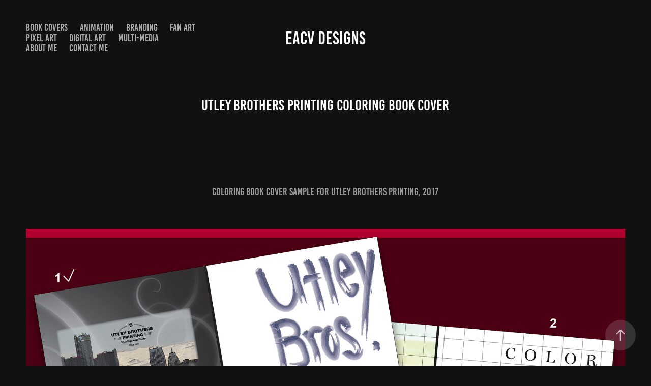

--- FILE ---
content_type: text/html; charset=utf-8
request_url: https://eacvdesigns.com/utley-brothers-printing-coloring-book-cover
body_size: 7683
content:
<!DOCTYPE HTML>
<html lang="en-US">
<head>
  <meta charset="UTF-8" />
  <meta name="viewport" content="width=device-width, initial-scale=1" />
      <meta name="keywords"  content="graphic design,portfolio,adobe,illustrator,photoshop,photography,branding,logo" />
      <meta name="description"  content="Designing and creating usable and interesting branding, portraits and sites." />
      <meta name="twitter:card"  content="summary_large_image" />
      <meta name="twitter:site"  content="@AdobePortfolio" />
      <meta  property="og:title" content="EACV Designs - Utley Brothers Printing Coloring Book Cover" />
      <meta  property="og:description" content="Designing and creating usable and interesting branding, portraits and sites." />
      <meta  property="og:image" content="https://cdn.myportfolio.com/35e50b5bb079b1e998f2a731fc30ba85/605141c5-c493-4976-93ec-a3139bbcffb0_rwc_0x0x2048x2048x2048.png?h=43aaccce625113c4beedb3e5caf1f32e" />
        <link rel="icon" href="https://cdn.myportfolio.com/35e50b5bb079b1e998f2a731fc30ba85/5a12c425-7130-422d-9557-6c4941563809_carw_1x1x32.png?h=bc44f6705ea37e0327d0ffe76730115f" />
        <link rel="apple-touch-icon" href="https://cdn.myportfolio.com/35e50b5bb079b1e998f2a731fc30ba85/eac23247-f25c-4434-b7e1-e4df07f0fe86_carw_1x1x180.png?h=c067b161900e60fa35dbf6dcc7b9d6d0" />
      <link rel="stylesheet" href="/dist/css/main.css" type="text/css" />
      <link rel="stylesheet" href="https://cdn.myportfolio.com/35e50b5bb079b1e998f2a731fc30ba85/717829a48b5fad64747b7bf2f577ae731760104035.css?h=926a90630ba17b9d71e423f6303ec0b6" type="text/css" />
    <link rel="canonical" href="https://eacvdesigns.com/utley-brothers-printing-coloring-book-cover" />
      <title>EACV Designs - Utley Brothers Printing Coloring Book Cover</title>
    <script type="text/javascript" src="//use.typekit.net/ik/[base64].js?cb=35f77bfb8b50944859ea3d3804e7194e7a3173fb" async onload="
    try {
      window.Typekit.load();
    } catch (e) {
      console.warn('Typekit not loaded.');
    }
    "></script>
</head>
  <body class="transition-enabled">  <div class='page-background-video page-background-video-with-panel'>
  </div>
  <div class="js-responsive-nav">
    <div class="responsive-nav has-social">
      <div class="close-responsive-click-area js-close-responsive-nav">
        <div class="close-responsive-button"></div>
      </div>
          <nav class="nav-container" data-hover-hint="nav" data-hover-hint-placement="bottom-start">
                <div class="gallery-title"><a href="/book-covers" >Book Covers</a></div>
                <div class="gallery-title"><a href="/animation" >Animation</a></div>
                <div class="gallery-title"><a href="/branding" >Branding</a></div>
                <div class="gallery-title"><a href="/fan-art" >Fan Art</a></div>
                <div class="gallery-title"><a href="/pixel-art" >Pixel Art</a></div>
                <div class="gallery-title"><a href="/character-art" >Digital Art</a></div>
                <div class="gallery-title"><a href="/multi-media" >Multi-Media</a></div>
      <div class="page-title">
        <a href="/about-me" >About Me</a>
      </div>
      <div class="page-title">
        <a href="/contact-me" >Contact Me</a>
      </div>
          </nav>
        <div class="social pf-nav-social" data-context="theme.nav" data-hover-hint="navSocialIcons" data-hover-hint-placement="bottom-start">
          <ul>
          </ul>
        </div>
    </div>
  </div>
    <header class="site-header js-site-header " data-context="theme.nav" data-hover-hint="nav" data-hover-hint-placement="top-start">
        <nav class="nav-container" data-hover-hint="nav" data-hover-hint-placement="bottom-start">
                <div class="gallery-title"><a href="/book-covers" >Book Covers</a></div>
                <div class="gallery-title"><a href="/animation" >Animation</a></div>
                <div class="gallery-title"><a href="/branding" >Branding</a></div>
                <div class="gallery-title"><a href="/fan-art" >Fan Art</a></div>
                <div class="gallery-title"><a href="/pixel-art" >Pixel Art</a></div>
                <div class="gallery-title"><a href="/character-art" >Digital Art</a></div>
                <div class="gallery-title"><a href="/multi-media" >Multi-Media</a></div>
      <div class="page-title">
        <a href="/about-me" >About Me</a>
      </div>
      <div class="page-title">
        <a href="/contact-me" >Contact Me</a>
      </div>
        </nav>
        <div class="logo-wrap" data-context="theme.logo.header" data-hover-hint="logo" data-hover-hint-placement="bottom-start">
          <div class="logo e2e-site-logo-text logo-text  ">
              <a href="" class="preserve-whitespace">EACV DESIGNS</a>

          </div>
        </div>
        <div class="social pf-nav-social" data-context="theme.nav" data-hover-hint="navSocialIcons" data-hover-hint-placement="bottom-start">
          <ul>
          </ul>
        </div>
        <div class="hamburger-click-area js-hamburger">
          <div class="hamburger">
            <i></i>
            <i></i>
            <i></i>
          </div>
        </div>
    </header>
    <div class="header-placeholder"></div>
  <div class="site-wrap cfix js-site-wrap">
    <div class="site-container">
      <div class="site-content e2e-site-content">
        <main>
  <div class="page-container" data-context="page.page.container" data-hover-hint="pageContainer">
    <section class="page standard-modules">
        <header class="page-header content" data-context="pages" data-identity="id:p5b68c00d3941473cde971320d38fcb8e8873d2440e6a0da612d52" data-hover-hint="pageHeader" data-hover-hint-id="p5b68c00d3941473cde971320d38fcb8e8873d2440e6a0da612d52">
            <h1 class="title preserve-whitespace e2e-site-logo-text">Utley Brothers Printing Coloring Book Cover</h1>
            <p class="description"></p>
        </header>
      <div class="page-content js-page-content" data-context="pages" data-identity="id:p5b68c00d3941473cde971320d38fcb8e8873d2440e6a0da612d52">
        <div id="project-canvas" class="js-project-modules modules content">
          <div id="project-modules">
              
              
              
              
              
              <div class="project-module module text project-module-text align-center js-project-module e2e-site-project-module-text">
  <div class="rich-text js-text-editable module-text"><div data-style-network="text-align:center;">Coloring book cover sample for Utley Brothers Printing, 2017</div></div>
</div>

              
              
              
              
              
              <div class="project-module module image project-module-image js-js-project-module" >

  

  
     <div class="js-lightbox" data-src="https://cdn.myportfolio.com/35e50b5bb079b1e998f2a731fc30ba85/7c982d01-cff4-4e5b-b397-4a52255ee040.jpg?h=f2eeadcc143694115c7344c212887287">
           <img
             class="js-lazy e2e-site-project-module-image"
             src="[data-uri]"
             data-src="https://cdn.myportfolio.com/35e50b5bb079b1e998f2a731fc30ba85/7c982d01-cff4-4e5b-b397-4a52255ee040_rw_1920.jpg?h=f4ecbb3357470d7cb70774d1ffeee75c"
             data-srcset="https://cdn.myportfolio.com/35e50b5bb079b1e998f2a731fc30ba85/7c982d01-cff4-4e5b-b397-4a52255ee040_rw_600.jpg?h=762a06d5101b1955b158e8844f099924 600w,https://cdn.myportfolio.com/35e50b5bb079b1e998f2a731fc30ba85/7c982d01-cff4-4e5b-b397-4a52255ee040_rw_1200.jpg?h=e86c5286dc4bfb4c5b6cfc9a6b6fdb96 1200w,https://cdn.myportfolio.com/35e50b5bb079b1e998f2a731fc30ba85/7c982d01-cff4-4e5b-b397-4a52255ee040_rw_1920.jpg?h=f4ecbb3357470d7cb70774d1ffeee75c 1920w,"
             data-sizes="(max-width: 1920px) 100vw, 1920px"
             width="1920"
             height="0"
             style="padding-bottom: 50%; background: rgba(0, 0, 0, 0.03)"
             
           >
     </div>
  

</div>

              
              
              
              
              
              
              
              
          </div>
        </div>
      </div>
    </section>
          <section class="other-projects" data-context="page.page.other_pages" data-hover-hint="otherPages">
            <div class="title-wrapper">
              <div class="title-container">
                  <h3 class="other-projects-title preserve-whitespace">You may also like</h3>
              </div>
            </div>
            <div class="project-covers">
                  <a class="project-cover js-project-cover-touch hold-space" href="/the-millenial-financial-llc" data-context="pages" data-identity="id:p5b5a049f4f433d713fad03113e71290d23afe3ba5c5dc90bfb425">
                    <div class="cover-content-container">
                      <div class="cover-image-wrap">
                        <div class="cover-image">
                            <div class="cover cover-normal">

            <img
              class="cover__img js-lazy"
              src="https://cdn.myportfolio.com/35e50b5bb079b1e998f2a731fc30ba85/0b0378e9-fb53-433e-b6c3-6e2faedeb819_carw_16x9x32.jpg?h=4e2cb5ce73fea60757cdd3824d1e51f6"
              data-src="https://cdn.myportfolio.com/35e50b5bb079b1e998f2a731fc30ba85/0b0378e9-fb53-433e-b6c3-6e2faedeb819_car_16x9.jpg?h=091646936a15e9b282ecba2a6f8190d9"
              data-srcset="https://cdn.myportfolio.com/35e50b5bb079b1e998f2a731fc30ba85/0b0378e9-fb53-433e-b6c3-6e2faedeb819_carw_16x9x640.jpg?h=4dc3ac5a06e8b43a9c52bb728bf7096c 640w, https://cdn.myportfolio.com/35e50b5bb079b1e998f2a731fc30ba85/0b0378e9-fb53-433e-b6c3-6e2faedeb819_carw_16x9x1280.jpg?h=f28904be02e94737ffccf86edc2a6df6 1280w, https://cdn.myportfolio.com/35e50b5bb079b1e998f2a731fc30ba85/0b0378e9-fb53-433e-b6c3-6e2faedeb819_carw_16x9x1366.jpg?h=cb98be75d1d155c29732b4fc45facffb 1366w, https://cdn.myportfolio.com/35e50b5bb079b1e998f2a731fc30ba85/0b0378e9-fb53-433e-b6c3-6e2faedeb819_carw_16x9x1920.jpg?h=adc5f99d657464be2c24be5575a48af5 1920w, https://cdn.myportfolio.com/35e50b5bb079b1e998f2a731fc30ba85/0b0378e9-fb53-433e-b6c3-6e2faedeb819_carw_16x9x2560.jpg?h=265f073e261b33b427e8791b70752ff6 2560w, https://cdn.myportfolio.com/35e50b5bb079b1e998f2a731fc30ba85/0b0378e9-fb53-433e-b6c3-6e2faedeb819_carw_16x9x5120.jpg?h=53b28da94c784896cd74f307ff48221f 5120w"
              data-sizes="(max-width: 540px) 100vw, (max-width: 768px) 50vw, calc(1400px / 2)"
            >
                                      </div>
                        </div>
                      </div>
                      <div class="details-wrap">
                        <div class="details">
                          <div class="details-inner">
                              <div class="title preserve-whitespace">The Millenial Financial LLC</div>
                              <div class="date">2018</div>
                          </div>
                        </div>
                      </div>
                    </div>
                  </a>
                  <a class="project-cover js-project-cover-touch hold-space" href="/michigan-association-of-continuing-education-and-traini" data-context="pages" data-identity="id:p57ab5b2fa5faedc4cb55fec7ce81e151585e2403b1cbe844a5564">
                    <div class="cover-content-container">
                      <div class="cover-image-wrap">
                        <div class="cover-image">
                            <div class="cover cover-normal">

            <img
              class="cover__img js-lazy"
              src="https://cdn.myportfolio.com/35e50b5bb079b1e998f2a731fc30ba85/bf2dc69089e6f71ad6562db090f302f0c2930fbadf5c970e10992ba3e74289b4a291e1e162b35aa4_carw_16x9x32.png?h=edb5fd8abec10d06cb524ebe5b696b41&amp;url=aHR0cHM6Ly9taXItczMtY2RuLWNmLmJlaGFuY2UubmV0L3Byb2plY3RzL29yaWdpbmFsLzhmNmU5YzQxNTczOTE1LjU3YWI1OTEzYzExNzAucG5n"
              data-src="https://cdn.myportfolio.com/35e50b5bb079b1e998f2a731fc30ba85/bf2dc69089e6f71ad6562db090f302f0c2930fbadf5c970e10992ba3e74289b4a291e1e162b35aa4_car_16x9.png?h=b482c7f6705aa798c1bd9cfffed10241&amp;url=aHR0cHM6Ly9taXItczMtY2RuLWNmLmJlaGFuY2UubmV0L3Byb2plY3RzL29yaWdpbmFsLzhmNmU5YzQxNTczOTE1LjU3YWI1OTEzYzExNzAucG5n"
              data-srcset="https://cdn.myportfolio.com/35e50b5bb079b1e998f2a731fc30ba85/bf2dc69089e6f71ad6562db090f302f0c2930fbadf5c970e10992ba3e74289b4a291e1e162b35aa4_carw_16x9x640.png?h=d00cb137593bc47154b42d064525d0c0&amp;url=aHR0cHM6Ly9taXItczMtY2RuLWNmLmJlaGFuY2UubmV0L3Byb2plY3RzL29yaWdpbmFsLzhmNmU5YzQxNTczOTE1LjU3YWI1OTEzYzExNzAucG5n 640w, https://cdn.myportfolio.com/35e50b5bb079b1e998f2a731fc30ba85/bf2dc69089e6f71ad6562db090f302f0c2930fbadf5c970e10992ba3e74289b4a291e1e162b35aa4_carw_16x9x1280.png?h=7072e0729262a27be74d10a420b5d1be&amp;url=aHR0cHM6Ly9taXItczMtY2RuLWNmLmJlaGFuY2UubmV0L3Byb2plY3RzL29yaWdpbmFsLzhmNmU5YzQxNTczOTE1LjU3YWI1OTEzYzExNzAucG5n 1280w, https://cdn.myportfolio.com/35e50b5bb079b1e998f2a731fc30ba85/bf2dc69089e6f71ad6562db090f302f0c2930fbadf5c970e10992ba3e74289b4a291e1e162b35aa4_carw_16x9x1366.png?h=1d9180ceb0a3defcdd6a2c7f0706aa09&amp;url=aHR0cHM6Ly9taXItczMtY2RuLWNmLmJlaGFuY2UubmV0L3Byb2plY3RzL29yaWdpbmFsLzhmNmU5YzQxNTczOTE1LjU3YWI1OTEzYzExNzAucG5n 1366w, https://cdn.myportfolio.com/35e50b5bb079b1e998f2a731fc30ba85/bf2dc69089e6f71ad6562db090f302f0c2930fbadf5c970e10992ba3e74289b4a291e1e162b35aa4_carw_16x9x1920.png?h=d966906b600b663ae9cebfd59fb341a7&amp;url=aHR0cHM6Ly9taXItczMtY2RuLWNmLmJlaGFuY2UubmV0L3Byb2plY3RzL29yaWdpbmFsLzhmNmU5YzQxNTczOTE1LjU3YWI1OTEzYzExNzAucG5n 1920w, https://cdn.myportfolio.com/35e50b5bb079b1e998f2a731fc30ba85/bf2dc69089e6f71ad6562db090f302f0c2930fbadf5c970e10992ba3e74289b4a291e1e162b35aa4_carw_16x9x2560.png?h=2ad21e9cbffb8be99a1ca5359b486cb2&amp;url=aHR0cHM6Ly9taXItczMtY2RuLWNmLmJlaGFuY2UubmV0L3Byb2plY3RzL29yaWdpbmFsLzhmNmU5YzQxNTczOTE1LjU3YWI1OTEzYzExNzAucG5n 2560w, https://cdn.myportfolio.com/35e50b5bb079b1e998f2a731fc30ba85/bf2dc69089e6f71ad6562db090f302f0c2930fbadf5c970e10992ba3e74289b4a291e1e162b35aa4_carw_16x9x5120.png?h=6db6ff29f13664ccf243e1f50b48e8ad&amp;url=aHR0cHM6Ly9taXItczMtY2RuLWNmLmJlaGFuY2UubmV0L3Byb2plY3RzL29yaWdpbmFsLzhmNmU5YzQxNTczOTE1LjU3YWI1OTEzYzExNzAucG5n 5120w"
              data-sizes="(max-width: 540px) 100vw, (max-width: 768px) 50vw, calc(1400px / 2)"
            >
                                      </div>
                        </div>
                      </div>
                      <div class="details-wrap">
                        <div class="details">
                          <div class="details-inner">
                              <div class="title preserve-whitespace">Michigan Association of Continuing Education &amp; Training</div>
                              <div class="date">2016</div>
                          </div>
                        </div>
                      </div>
                    </div>
                  </a>
                  <a class="project-cover js-project-cover-touch hold-space" href="/gala-gardens-album-art" data-context="pages" data-identity="id:p63fd05958a2353253964a35e6006525accbbd93d67da8ed16e305">
                    <div class="cover-content-container">
                      <div class="cover-image-wrap">
                        <div class="cover-image">
                            <div class="cover cover-normal">

            <img
              class="cover__img js-lazy"
              src="https://cdn.myportfolio.com/35e50b5bb079b1e998f2a731fc30ba85/d67136a7-9134-4cc2-9fd5-6a76c22f2345_carw_16x9x32.jpeg?h=6b2b23f1bb2486954d60fd1522292924"
              data-src="https://cdn.myportfolio.com/35e50b5bb079b1e998f2a731fc30ba85/d67136a7-9134-4cc2-9fd5-6a76c22f2345_car_16x9.jpeg?h=678bdc73fe2a470324fff1723c7a5875"
              data-srcset="https://cdn.myportfolio.com/35e50b5bb079b1e998f2a731fc30ba85/d67136a7-9134-4cc2-9fd5-6a76c22f2345_carw_16x9x640.jpeg?h=19c162012e05c96c33a2cb34a8020315 640w, https://cdn.myportfolio.com/35e50b5bb079b1e998f2a731fc30ba85/d67136a7-9134-4cc2-9fd5-6a76c22f2345_carw_16x9x1280.jpeg?h=c05e71ab20b0dc72983cd07300c3f30a 1280w, https://cdn.myportfolio.com/35e50b5bb079b1e998f2a731fc30ba85/d67136a7-9134-4cc2-9fd5-6a76c22f2345_carw_16x9x1366.jpeg?h=22ae19e21ecb081e795e0b4ea84e0035 1366w, https://cdn.myportfolio.com/35e50b5bb079b1e998f2a731fc30ba85/d67136a7-9134-4cc2-9fd5-6a76c22f2345_carw_16x9x1920.jpeg?h=3df6138816e84d9b9ed38e88b8761ac5 1920w, https://cdn.myportfolio.com/35e50b5bb079b1e998f2a731fc30ba85/d67136a7-9134-4cc2-9fd5-6a76c22f2345_carw_16x9x2560.jpeg?h=db18cfe7658ac2a95beed2bce3385745 2560w, https://cdn.myportfolio.com/35e50b5bb079b1e998f2a731fc30ba85/d67136a7-9134-4cc2-9fd5-6a76c22f2345_carw_16x9x5120.jpeg?h=267ad1b1e7e74782489e5c4013d28e20 5120w"
              data-sizes="(max-width: 540px) 100vw, (max-width: 768px) 50vw, calc(1400px / 2)"
            >
                                      </div>
                        </div>
                      </div>
                      <div class="details-wrap">
                        <div class="details">
                          <div class="details-inner">
                              <div class="title preserve-whitespace">Gala Gardens - Album Art</div>
                              <div class="date">2023</div>
                          </div>
                        </div>
                      </div>
                    </div>
                  </a>
                  <a class="project-cover js-project-cover-touch hold-space" href="/laughing-hyenas" data-context="pages" data-identity="id:p5fc68fba2397d24654385c60e2d1d0e98742f511bb18e9ffb265e">
                    <div class="cover-content-container">
                      <div class="cover-image-wrap">
                        <div class="cover-image">
                            <div class="cover cover-normal">

            <img
              class="cover__img js-lazy"
              src="https://cdn.myportfolio.com/35e50b5bb079b1e998f2a731fc30ba85/9dbc5ab4-93ff-4b8b-97c9-4c09f83410dd_carw_16x9x32.png?h=5ecc18b4deda343916e7d3b72c80be6c"
              data-src="https://cdn.myportfolio.com/35e50b5bb079b1e998f2a731fc30ba85/9dbc5ab4-93ff-4b8b-97c9-4c09f83410dd_car_16x9.png?h=92460259a54c30c80864ac596fa93598"
              data-srcset="https://cdn.myportfolio.com/35e50b5bb079b1e998f2a731fc30ba85/9dbc5ab4-93ff-4b8b-97c9-4c09f83410dd_carw_16x9x640.png?h=30f7baa20594096d376cb8d9bcbcb6e4 640w, https://cdn.myportfolio.com/35e50b5bb079b1e998f2a731fc30ba85/9dbc5ab4-93ff-4b8b-97c9-4c09f83410dd_carw_16x9x1280.png?h=899484381b82c5cdc5a04f1fd80869bb 1280w, https://cdn.myportfolio.com/35e50b5bb079b1e998f2a731fc30ba85/9dbc5ab4-93ff-4b8b-97c9-4c09f83410dd_carw_16x9x1366.png?h=e751195a41dac6ef8a747b9b5f8aaa94 1366w, https://cdn.myportfolio.com/35e50b5bb079b1e998f2a731fc30ba85/9dbc5ab4-93ff-4b8b-97c9-4c09f83410dd_carw_16x9x1920.png?h=838864ac4dfcbec04152cb68940364e6 1920w, https://cdn.myportfolio.com/35e50b5bb079b1e998f2a731fc30ba85/9dbc5ab4-93ff-4b8b-97c9-4c09f83410dd_carw_16x9x2560.png?h=e9ec8cc905fd0ace181c80bd15a15b9f 2560w, https://cdn.myportfolio.com/35e50b5bb079b1e998f2a731fc30ba85/9dbc5ab4-93ff-4b8b-97c9-4c09f83410dd_carw_16x9x5120.png?h=4aef8ddb24b519444b639ee7ff97463c 5120w"
              data-sizes="(max-width: 540px) 100vw, (max-width: 768px) 50vw, calc(1400px / 2)"
            >
                                      </div>
                        </div>
                      </div>
                      <div class="details-wrap">
                        <div class="details">
                          <div class="details-inner">
                              <div class="title preserve-whitespace">Laughing Hyenas</div>
                              <div class="date">2020</div>
                          </div>
                        </div>
                      </div>
                    </div>
                  </a>
                  <a class="project-cover js-project-cover-touch hold-space" href="/vision-mark-photography-logo" data-context="pages" data-identity="id:p57619025ac929cdc4c388933c070b19799fa92c6c4eab722d5110">
                    <div class="cover-content-container">
                      <div class="cover-image-wrap">
                        <div class="cover-image">
                            <div class="cover cover-normal">

            <img
              class="cover__img js-lazy"
              src="https://cdn.myportfolio.com/35e50b5bb079b1e998f2a731fc30ba85/21845223c365d64adea428c652e1900cd15f7cb9f3265cdf758444b8086531643816d837c7dc6470_carw_16x9x32.png?h=588af67d525d27ab9a79f4c9ad95fe6b&amp;url=aHR0cHM6Ly9taXItczMtY2RuLWNmLmJlaGFuY2UubmV0L3Byb2plY3RzL29yaWdpbmFsL2EwMWU3YzM4NDM2OTMzLlkzSnZjQ3cwTlRjc016VTNMREFzTUEucG5n"
              data-src="https://cdn.myportfolio.com/35e50b5bb079b1e998f2a731fc30ba85/21845223c365d64adea428c652e1900cd15f7cb9f3265cdf758444b8086531643816d837c7dc6470_car_16x9.png?h=453951f9885d8f98d2faf21dcc6cd8e5&amp;url=aHR0cHM6Ly9taXItczMtY2RuLWNmLmJlaGFuY2UubmV0L3Byb2plY3RzL29yaWdpbmFsL2EwMWU3YzM4NDM2OTMzLlkzSnZjQ3cwTlRjc016VTNMREFzTUEucG5n"
              data-srcset="https://cdn.myportfolio.com/35e50b5bb079b1e998f2a731fc30ba85/21845223c365d64adea428c652e1900cd15f7cb9f3265cdf758444b8086531643816d837c7dc6470_carw_16x9x640.png?h=6d441dce3c89ef6a6f78b99aea714eb2&amp;url=aHR0cHM6Ly9taXItczMtY2RuLWNmLmJlaGFuY2UubmV0L3Byb2plY3RzL29yaWdpbmFsL2EwMWU3YzM4NDM2OTMzLlkzSnZjQ3cwTlRjc016VTNMREFzTUEucG5n 640w, https://cdn.myportfolio.com/35e50b5bb079b1e998f2a731fc30ba85/21845223c365d64adea428c652e1900cd15f7cb9f3265cdf758444b8086531643816d837c7dc6470_carw_16x9x1280.png?h=6f17a19fff4e47536d5646bc0772f378&amp;url=aHR0cHM6Ly9taXItczMtY2RuLWNmLmJlaGFuY2UubmV0L3Byb2plY3RzL29yaWdpbmFsL2EwMWU3YzM4NDM2OTMzLlkzSnZjQ3cwTlRjc016VTNMREFzTUEucG5n 1280w, https://cdn.myportfolio.com/35e50b5bb079b1e998f2a731fc30ba85/21845223c365d64adea428c652e1900cd15f7cb9f3265cdf758444b8086531643816d837c7dc6470_carw_16x9x1366.png?h=5f249fef1810e433a74f2d534293d74b&amp;url=aHR0cHM6Ly9taXItczMtY2RuLWNmLmJlaGFuY2UubmV0L3Byb2plY3RzL29yaWdpbmFsL2EwMWU3YzM4NDM2OTMzLlkzSnZjQ3cwTlRjc016VTNMREFzTUEucG5n 1366w, https://cdn.myportfolio.com/35e50b5bb079b1e998f2a731fc30ba85/21845223c365d64adea428c652e1900cd15f7cb9f3265cdf758444b8086531643816d837c7dc6470_carw_16x9x1920.png?h=58789fd3d20c843ccbba1a01d73f3a6c&amp;url=aHR0cHM6Ly9taXItczMtY2RuLWNmLmJlaGFuY2UubmV0L3Byb2plY3RzL29yaWdpbmFsL2EwMWU3YzM4NDM2OTMzLlkzSnZjQ3cwTlRjc016VTNMREFzTUEucG5n 1920w, https://cdn.myportfolio.com/35e50b5bb079b1e998f2a731fc30ba85/21845223c365d64adea428c652e1900cd15f7cb9f3265cdf758444b8086531643816d837c7dc6470_carw_16x9x2560.png?h=0945938b6f664db64efd162371040476&amp;url=aHR0cHM6Ly9taXItczMtY2RuLWNmLmJlaGFuY2UubmV0L3Byb2plY3RzL29yaWdpbmFsL2EwMWU3YzM4NDM2OTMzLlkzSnZjQ3cwTlRjc016VTNMREFzTUEucG5n 2560w, https://cdn.myportfolio.com/35e50b5bb079b1e998f2a731fc30ba85/21845223c365d64adea428c652e1900cd15f7cb9f3265cdf758444b8086531643816d837c7dc6470_carw_16x9x5120.png?h=0145b1e86f15baea15cddeb2c330f3f9&amp;url=aHR0cHM6Ly9taXItczMtY2RuLWNmLmJlaGFuY2UubmV0L3Byb2plY3RzL29yaWdpbmFsL2EwMWU3YzM4NDM2OTMzLlkzSnZjQ3cwTlRjc016VTNMREFzTUEucG5n 5120w"
              data-sizes="(max-width: 540px) 100vw, (max-width: 768px) 50vw, calc(1400px / 2)"
            >
                                      </div>
                        </div>
                      </div>
                      <div class="details-wrap">
                        <div class="details">
                          <div class="details-inner">
                              <div class="title preserve-whitespace">Vision Mark Photography Logo</div>
                              <div class="date">2016</div>
                          </div>
                        </div>
                      </div>
                    </div>
                  </a>
                  <a class="project-cover js-project-cover-touch hold-space" href="/harley-davidson-xg750" data-context="pages" data-identity="id:p574eff3e6eda254cd205f48b8aea256ba6ea8df08f74022fd2472">
                    <div class="cover-content-container">
                      <div class="cover-image-wrap">
                        <div class="cover-image">
                            <div class="cover cover-normal">

            <img
              class="cover__img js-lazy"
              src="https://cdn.myportfolio.com/35e50b5bb079b1e998f2a731fc30ba85/e17ac90db9593a8bdedcc90c6faccde45d343eeadbf2cbbb9be571baba795ec64bf4dce1e911911c_carw_16x9x32.png?h=73af641ee23433a0fc35c4307b2af9bb&amp;url=aHR0cHM6Ly9taXItczMtY2RuLWNmLmJlaGFuY2UubmV0L3Byb2plY3RzL29yaWdpbmFsL2U0MzhmMzI1MzA2ODU1LjU1MmJmNGUyNDZmYmEucG5n"
              data-src="https://cdn.myportfolio.com/35e50b5bb079b1e998f2a731fc30ba85/e17ac90db9593a8bdedcc90c6faccde45d343eeadbf2cbbb9be571baba795ec64bf4dce1e911911c_car_16x9.png?h=04a4468b08d671d4da8bdbbb4a1e0925&amp;url=aHR0cHM6Ly9taXItczMtY2RuLWNmLmJlaGFuY2UubmV0L3Byb2plY3RzL29yaWdpbmFsL2U0MzhmMzI1MzA2ODU1LjU1MmJmNGUyNDZmYmEucG5n"
              data-srcset="https://cdn.myportfolio.com/35e50b5bb079b1e998f2a731fc30ba85/e17ac90db9593a8bdedcc90c6faccde45d343eeadbf2cbbb9be571baba795ec64bf4dce1e911911c_carw_16x9x640.png?h=634179b2f2194926e30b5a5bd09917b5&amp;url=aHR0cHM6Ly9taXItczMtY2RuLWNmLmJlaGFuY2UubmV0L3Byb2plY3RzL29yaWdpbmFsL2U0MzhmMzI1MzA2ODU1LjU1MmJmNGUyNDZmYmEucG5n 640w, https://cdn.myportfolio.com/35e50b5bb079b1e998f2a731fc30ba85/e17ac90db9593a8bdedcc90c6faccde45d343eeadbf2cbbb9be571baba795ec64bf4dce1e911911c_carw_16x9x1280.png?h=abe87d067d8a5193200baeea3d9ae2cf&amp;url=aHR0cHM6Ly9taXItczMtY2RuLWNmLmJlaGFuY2UubmV0L3Byb2plY3RzL29yaWdpbmFsL2U0MzhmMzI1MzA2ODU1LjU1MmJmNGUyNDZmYmEucG5n 1280w, https://cdn.myportfolio.com/35e50b5bb079b1e998f2a731fc30ba85/e17ac90db9593a8bdedcc90c6faccde45d343eeadbf2cbbb9be571baba795ec64bf4dce1e911911c_carw_16x9x1366.png?h=d798eb6e12b8aed1ed423c8dafa920aa&amp;url=aHR0cHM6Ly9taXItczMtY2RuLWNmLmJlaGFuY2UubmV0L3Byb2plY3RzL29yaWdpbmFsL2U0MzhmMzI1MzA2ODU1LjU1MmJmNGUyNDZmYmEucG5n 1366w, https://cdn.myportfolio.com/35e50b5bb079b1e998f2a731fc30ba85/e17ac90db9593a8bdedcc90c6faccde45d343eeadbf2cbbb9be571baba795ec64bf4dce1e911911c_carw_16x9x1920.png?h=4687b2ce79cfc8951416785d3b9dc409&amp;url=aHR0cHM6Ly9taXItczMtY2RuLWNmLmJlaGFuY2UubmV0L3Byb2plY3RzL29yaWdpbmFsL2U0MzhmMzI1MzA2ODU1LjU1MmJmNGUyNDZmYmEucG5n 1920w, https://cdn.myportfolio.com/35e50b5bb079b1e998f2a731fc30ba85/e17ac90db9593a8bdedcc90c6faccde45d343eeadbf2cbbb9be571baba795ec64bf4dce1e911911c_carw_16x9x2560.png?h=0ece01543a63bba84e56ea7833aee58c&amp;url=aHR0cHM6Ly9taXItczMtY2RuLWNmLmJlaGFuY2UubmV0L3Byb2plY3RzL29yaWdpbmFsL2U0MzhmMzI1MzA2ODU1LjU1MmJmNGUyNDZmYmEucG5n 2560w, https://cdn.myportfolio.com/35e50b5bb079b1e998f2a731fc30ba85/e17ac90db9593a8bdedcc90c6faccde45d343eeadbf2cbbb9be571baba795ec64bf4dce1e911911c_carw_16x9x5120.png?h=9651e6e517cb91ca03d6aceb5165e6d5&amp;url=aHR0cHM6Ly9taXItczMtY2RuLWNmLmJlaGFuY2UubmV0L3Byb2plY3RzL29yaWdpbmFsL2U0MzhmMzI1MzA2ODU1LjU1MmJmNGUyNDZmYmEucG5n 5120w"
              data-sizes="(max-width: 540px) 100vw, (max-width: 768px) 50vw, calc(1400px / 2)"
            >
                                      </div>
                        </div>
                      </div>
                      <div class="details-wrap">
                        <div class="details">
                          <div class="details-inner">
                              <div class="title preserve-whitespace">Harley Davidson xg750</div>
                              <div class="date">2015</div>
                          </div>
                        </div>
                      </div>
                    </div>
                  </a>
                  <a class="project-cover js-project-cover-touch hold-space" href="/big-green-gym-stationery" data-context="pages" data-identity="id:p5b68c00d86cee6dbf4332fe4d9f4199c3972e4901de258e4d142d">
                    <div class="cover-content-container">
                      <div class="cover-image-wrap">
                        <div class="cover-image">
                            <div class="cover cover-normal">

            <img
              class="cover__img js-lazy"
              src="https://cdn.myportfolio.com/35e50b5bb079b1e998f2a731fc30ba85/5674ba1c-3510-495c-880e-42a8b6446ec3_rwc_0x338x1200x676x32.jpg?h=97592921527cd22d4694b58f6b6a6e73"
              data-src="https://cdn.myportfolio.com/35e50b5bb079b1e998f2a731fc30ba85/5674ba1c-3510-495c-880e-42a8b6446ec3_rwc_0x338x1200x676x1200.jpg?h=74296c9666472e2609ee040cae1065f1"
              data-srcset="https://cdn.myportfolio.com/35e50b5bb079b1e998f2a731fc30ba85/5674ba1c-3510-495c-880e-42a8b6446ec3_rwc_0x338x1200x676x640.jpg?h=b4a8d3527aad35436f797d91eee026d9 640w, https://cdn.myportfolio.com/35e50b5bb079b1e998f2a731fc30ba85/5674ba1c-3510-495c-880e-42a8b6446ec3_rwc_0x338x1200x676x1200.jpg?h=74296c9666472e2609ee040cae1065f1 1280w, https://cdn.myportfolio.com/35e50b5bb079b1e998f2a731fc30ba85/5674ba1c-3510-495c-880e-42a8b6446ec3_rwc_0x338x1200x676x1200.jpg?h=74296c9666472e2609ee040cae1065f1 1366w, https://cdn.myportfolio.com/35e50b5bb079b1e998f2a731fc30ba85/5674ba1c-3510-495c-880e-42a8b6446ec3_rwc_0x338x1200x676x1200.jpg?h=74296c9666472e2609ee040cae1065f1 1920w, https://cdn.myportfolio.com/35e50b5bb079b1e998f2a731fc30ba85/5674ba1c-3510-495c-880e-42a8b6446ec3_rwc_0x338x1200x676x1200.jpg?h=74296c9666472e2609ee040cae1065f1 2560w, https://cdn.myportfolio.com/35e50b5bb079b1e998f2a731fc30ba85/5674ba1c-3510-495c-880e-42a8b6446ec3_rwc_0x338x1200x676x1200.jpg?h=74296c9666472e2609ee040cae1065f1 5120w"
              data-sizes="(max-width: 540px) 100vw, (max-width: 768px) 50vw, calc(1400px / 2)"
            >
                                      </div>
                        </div>
                      </div>
                      <div class="details-wrap">
                        <div class="details">
                          <div class="details-inner">
                              <div class="title preserve-whitespace">Big Green Gym Stationery</div>
                              <div class="date">2018</div>
                          </div>
                        </div>
                      </div>
                    </div>
                  </a>
                  <a class="project-cover js-project-cover-touch hold-space" href="/pngtuber-lifeofweezus" data-context="pages" data-identity="id:p653ed75ea5aaf9f0c200b474f516da8a148f3c39d1c2678825a09">
                    <div class="cover-content-container">
                      <div class="cover-image-wrap">
                        <div class="cover-image">
                            <div class="cover cover-normal">

            <img
              class="cover__img js-lazy"
              src="https://cdn.myportfolio.com/35e50b5bb079b1e998f2a731fc30ba85/6f431a3d-90d5-4e97-a68c-a11ead995235_carw_16x9x32.jpg?h=1c5ecdfdc9d2f715f0197632a19254f6"
              data-src="https://cdn.myportfolio.com/35e50b5bb079b1e998f2a731fc30ba85/6f431a3d-90d5-4e97-a68c-a11ead995235_car_16x9.jpg?h=d6ff80de164b38654b06289ecc902177"
              data-srcset="https://cdn.myportfolio.com/35e50b5bb079b1e998f2a731fc30ba85/6f431a3d-90d5-4e97-a68c-a11ead995235_carw_16x9x640.jpg?h=3eccb31ac1063618a223de750547c1fd 640w, https://cdn.myportfolio.com/35e50b5bb079b1e998f2a731fc30ba85/6f431a3d-90d5-4e97-a68c-a11ead995235_carw_16x9x1280.jpg?h=a15b40b55c68213e8e4f12b072e770a4 1280w, https://cdn.myportfolio.com/35e50b5bb079b1e998f2a731fc30ba85/6f431a3d-90d5-4e97-a68c-a11ead995235_carw_16x9x1366.jpg?h=e8b4c687341d410ab1cc25eadd499cbc 1366w, https://cdn.myportfolio.com/35e50b5bb079b1e998f2a731fc30ba85/6f431a3d-90d5-4e97-a68c-a11ead995235_carw_16x9x1920.jpg?h=2da29020f75bf09f514bb4eb55b5876f 1920w, https://cdn.myportfolio.com/35e50b5bb079b1e998f2a731fc30ba85/6f431a3d-90d5-4e97-a68c-a11ead995235_carw_16x9x2560.jpg?h=0257901d14edb4d574c7bfe273c03c06 2560w, https://cdn.myportfolio.com/35e50b5bb079b1e998f2a731fc30ba85/6f431a3d-90d5-4e97-a68c-a11ead995235_carw_16x9x5120.jpg?h=d482e64f25ac31f6df3ce265901c2817 5120w"
              data-sizes="(max-width: 540px) 100vw, (max-width: 768px) 50vw, calc(1400px / 2)"
            >
                                      </div>
                        </div>
                      </div>
                      <div class="details-wrap">
                        <div class="details">
                          <div class="details-inner">
                              <div class="title preserve-whitespace">PNGtuber - LifeOfWeezus</div>
                              <div class="date">2023</div>
                          </div>
                        </div>
                      </div>
                    </div>
                  </a>
                  <a class="project-cover js-project-cover-touch hold-space" href="/misogi" data-context="pages" data-identity="id:p575a29bb1c6ed3d3a37e81a42917e4d5f1fb305b56084d5e9ce45">
                    <div class="cover-content-container">
                      <div class="cover-image-wrap">
                        <div class="cover-image">
                            <div class="cover cover-normal">

            <img
              class="cover__img js-lazy"
              src="https://cdn.myportfolio.com/35e50b5bb079b1e998f2a731fc30ba85/810cc0e4344974b4ceddd136ce279ab20f10ca126d23c9e5abd3d819462ab0a09da3382230bf1dc9_carw_16x9x32.png?h=25a5ac71c55c7d7c893b812b36676eaa&amp;url=aHR0cHM6Ly9taXItczMtY2RuLWNmLmJlaGFuY2UubmV0L3Byb2plY3RzL29yaWdpbmFsL2NkMGE0NTM4MjQ1MTM3LlkzSnZjQ3cwTURRc016RTJMREUzTERFek1nLnBuZw=="
              data-src="https://cdn.myportfolio.com/35e50b5bb079b1e998f2a731fc30ba85/810cc0e4344974b4ceddd136ce279ab20f10ca126d23c9e5abd3d819462ab0a09da3382230bf1dc9_car_16x9.png?h=3cbc19dcb9acac570fe75838b96360e4&amp;url=aHR0cHM6Ly9taXItczMtY2RuLWNmLmJlaGFuY2UubmV0L3Byb2plY3RzL29yaWdpbmFsL2NkMGE0NTM4MjQ1MTM3LlkzSnZjQ3cwTURRc016RTJMREUzTERFek1nLnBuZw=="
              data-srcset="https://cdn.myportfolio.com/35e50b5bb079b1e998f2a731fc30ba85/810cc0e4344974b4ceddd136ce279ab20f10ca126d23c9e5abd3d819462ab0a09da3382230bf1dc9_carw_16x9x640.png?h=7024d4caa7fb3c1a14945bbb850aef2f&amp;url=aHR0cHM6Ly9taXItczMtY2RuLWNmLmJlaGFuY2UubmV0L3Byb2plY3RzL29yaWdpbmFsL2NkMGE0NTM4MjQ1MTM3LlkzSnZjQ3cwTURRc016RTJMREUzTERFek1nLnBuZw== 640w, https://cdn.myportfolio.com/35e50b5bb079b1e998f2a731fc30ba85/810cc0e4344974b4ceddd136ce279ab20f10ca126d23c9e5abd3d819462ab0a09da3382230bf1dc9_carw_16x9x1280.png?h=1d8349a9882edecda7aa0d982db4bae9&amp;url=aHR0cHM6Ly9taXItczMtY2RuLWNmLmJlaGFuY2UubmV0L3Byb2plY3RzL29yaWdpbmFsL2NkMGE0NTM4MjQ1MTM3LlkzSnZjQ3cwTURRc016RTJMREUzTERFek1nLnBuZw== 1280w, https://cdn.myportfolio.com/35e50b5bb079b1e998f2a731fc30ba85/810cc0e4344974b4ceddd136ce279ab20f10ca126d23c9e5abd3d819462ab0a09da3382230bf1dc9_carw_16x9x1366.png?h=34032209213921fbb70ba547d535d6d1&amp;url=aHR0cHM6Ly9taXItczMtY2RuLWNmLmJlaGFuY2UubmV0L3Byb2plY3RzL29yaWdpbmFsL2NkMGE0NTM4MjQ1MTM3LlkzSnZjQ3cwTURRc016RTJMREUzTERFek1nLnBuZw== 1366w, https://cdn.myportfolio.com/35e50b5bb079b1e998f2a731fc30ba85/810cc0e4344974b4ceddd136ce279ab20f10ca126d23c9e5abd3d819462ab0a09da3382230bf1dc9_carw_16x9x1920.png?h=6b082bc2fafb5e67526677c4d5efa617&amp;url=aHR0cHM6Ly9taXItczMtY2RuLWNmLmJlaGFuY2UubmV0L3Byb2plY3RzL29yaWdpbmFsL2NkMGE0NTM4MjQ1MTM3LlkzSnZjQ3cwTURRc016RTJMREUzTERFek1nLnBuZw== 1920w, https://cdn.myportfolio.com/35e50b5bb079b1e998f2a731fc30ba85/810cc0e4344974b4ceddd136ce279ab20f10ca126d23c9e5abd3d819462ab0a09da3382230bf1dc9_carw_16x9x2560.png?h=ae0bb5068067154a1232a3d4e2b7106f&amp;url=aHR0cHM6Ly9taXItczMtY2RuLWNmLmJlaGFuY2UubmV0L3Byb2plY3RzL29yaWdpbmFsL2NkMGE0NTM4MjQ1MTM3LlkzSnZjQ3cwTURRc016RTJMREUzTERFek1nLnBuZw== 2560w, https://cdn.myportfolio.com/35e50b5bb079b1e998f2a731fc30ba85/810cc0e4344974b4ceddd136ce279ab20f10ca126d23c9e5abd3d819462ab0a09da3382230bf1dc9_carw_16x9x5120.png?h=9ef38e0f7e7d518e04d7ef4abaa2fb04&amp;url=aHR0cHM6Ly9taXItczMtY2RuLWNmLmJlaGFuY2UubmV0L3Byb2plY3RzL29yaWdpbmFsL2NkMGE0NTM4MjQ1MTM3LlkzSnZjQ3cwTURRc016RTJMREUzTERFek1nLnBuZw== 5120w"
              data-sizes="(max-width: 540px) 100vw, (max-width: 768px) 50vw, calc(1400px / 2)"
            >
                                      </div>
                        </div>
                      </div>
                      <div class="details-wrap">
                        <div class="details">
                          <div class="details-inner">
                              <div class="title preserve-whitespace">Misogi</div>
                              <div class="date">2016</div>
                          </div>
                        </div>
                      </div>
                    </div>
                  </a>
                  <a class="project-cover js-project-cover-touch hold-space" href="/the-secret-garden-mock-business-card-and-letterhead" data-context="pages" data-identity="id:p5766097b0535c50d6b34d4855f81c6854173f8f50dba51eeed3ce">
                    <div class="cover-content-container">
                      <div class="cover-image-wrap">
                        <div class="cover-image">
                            <div class="cover cover-normal">

            <img
              class="cover__img js-lazy"
              src="https://cdn.myportfolio.com/35e50b5bb079b1e998f2a731fc30ba85/48b03e4f258a0324dc749c89deabb36b441b3478140fefd07e9c51f99ee10b7b45f2725b7924edca_carw_16x9x32.png?h=5552ed9c9466897a374c6c3af23d2a27&amp;url=aHR0cHM6Ly9taXItczMtY2RuLWNmLmJlaGFuY2UubmV0L3Byb2plY3RzL29yaWdpbmFsLzUzYTcxMzM4NTQ5MTYxLlkzSnZjQ3d4TlRJMkxERXhPVFFzTXpRMkxERTVNVFEucG5n"
              data-src="https://cdn.myportfolio.com/35e50b5bb079b1e998f2a731fc30ba85/48b03e4f258a0324dc749c89deabb36b441b3478140fefd07e9c51f99ee10b7b45f2725b7924edca_car_16x9.png?h=1e6248266bfffadec5c5991973ac5c0a&amp;url=aHR0cHM6Ly9taXItczMtY2RuLWNmLmJlaGFuY2UubmV0L3Byb2plY3RzL29yaWdpbmFsLzUzYTcxMzM4NTQ5MTYxLlkzSnZjQ3d4TlRJMkxERXhPVFFzTXpRMkxERTVNVFEucG5n"
              data-srcset="https://cdn.myportfolio.com/35e50b5bb079b1e998f2a731fc30ba85/48b03e4f258a0324dc749c89deabb36b441b3478140fefd07e9c51f99ee10b7b45f2725b7924edca_carw_16x9x640.png?h=8f0d0fd6a47c80adc1ce7744d8562efb&amp;url=aHR0cHM6Ly9taXItczMtY2RuLWNmLmJlaGFuY2UubmV0L3Byb2plY3RzL29yaWdpbmFsLzUzYTcxMzM4NTQ5MTYxLlkzSnZjQ3d4TlRJMkxERXhPVFFzTXpRMkxERTVNVFEucG5n 640w, https://cdn.myportfolio.com/35e50b5bb079b1e998f2a731fc30ba85/48b03e4f258a0324dc749c89deabb36b441b3478140fefd07e9c51f99ee10b7b45f2725b7924edca_carw_16x9x1280.png?h=fc3dc861fe2b559921d7a056444aaa0a&amp;url=aHR0cHM6Ly9taXItczMtY2RuLWNmLmJlaGFuY2UubmV0L3Byb2plY3RzL29yaWdpbmFsLzUzYTcxMzM4NTQ5MTYxLlkzSnZjQ3d4TlRJMkxERXhPVFFzTXpRMkxERTVNVFEucG5n 1280w, https://cdn.myportfolio.com/35e50b5bb079b1e998f2a731fc30ba85/48b03e4f258a0324dc749c89deabb36b441b3478140fefd07e9c51f99ee10b7b45f2725b7924edca_carw_16x9x1366.png?h=1d05ba47c1cd02a3707bec1556be18b0&amp;url=aHR0cHM6Ly9taXItczMtY2RuLWNmLmJlaGFuY2UubmV0L3Byb2plY3RzL29yaWdpbmFsLzUzYTcxMzM4NTQ5MTYxLlkzSnZjQ3d4TlRJMkxERXhPVFFzTXpRMkxERTVNVFEucG5n 1366w, https://cdn.myportfolio.com/35e50b5bb079b1e998f2a731fc30ba85/48b03e4f258a0324dc749c89deabb36b441b3478140fefd07e9c51f99ee10b7b45f2725b7924edca_carw_16x9x1920.png?h=c334cfa7a913631cb39900ecd7c4fdfc&amp;url=aHR0cHM6Ly9taXItczMtY2RuLWNmLmJlaGFuY2UubmV0L3Byb2plY3RzL29yaWdpbmFsLzUzYTcxMzM4NTQ5MTYxLlkzSnZjQ3d4TlRJMkxERXhPVFFzTXpRMkxERTVNVFEucG5n 1920w, https://cdn.myportfolio.com/35e50b5bb079b1e998f2a731fc30ba85/48b03e4f258a0324dc749c89deabb36b441b3478140fefd07e9c51f99ee10b7b45f2725b7924edca_carw_16x9x2560.png?h=a2b61dc5f0c03bea4f21cc9897f8561e&amp;url=aHR0cHM6Ly9taXItczMtY2RuLWNmLmJlaGFuY2UubmV0L3Byb2plY3RzL29yaWdpbmFsLzUzYTcxMzM4NTQ5MTYxLlkzSnZjQ3d4TlRJMkxERXhPVFFzTXpRMkxERTVNVFEucG5n 2560w, https://cdn.myportfolio.com/35e50b5bb079b1e998f2a731fc30ba85/48b03e4f258a0324dc749c89deabb36b441b3478140fefd07e9c51f99ee10b7b45f2725b7924edca_carw_16x9x5120.png?h=786cce03e9fd79d06c4ca3b4a0ccdf7f&amp;url=aHR0cHM6Ly9taXItczMtY2RuLWNmLmJlaGFuY2UubmV0L3Byb2plY3RzL29yaWdpbmFsLzUzYTcxMzM4NTQ5MTYxLlkzSnZjQ3d4TlRJMkxERXhPVFFzTXpRMkxERTVNVFEucG5n 5120w"
              data-sizes="(max-width: 540px) 100vw, (max-width: 768px) 50vw, calc(1400px / 2)"
            >
                                      </div>
                        </div>
                      </div>
                      <div class="details-wrap">
                        <div class="details">
                          <div class="details-inner">
                              <div class="title preserve-whitespace">The Secret Garden - Mock Business Card and Letterhead</div>
                              <div class="date">2016</div>
                          </div>
                        </div>
                      </div>
                    </div>
                  </a>
            </div>
          </section>
        <section class="back-to-top" data-hover-hint="backToTop">
          <a href="#"><span class="arrow">&uarr;</span><span class="preserve-whitespace">Back to Top</span></a>
        </section>
        <a class="back-to-top-fixed js-back-to-top back-to-top-fixed-with-panel" data-hover-hint="backToTop" data-hover-hint-placement="top-start" href="#">
          <svg version="1.1" id="Layer_1" xmlns="http://www.w3.org/2000/svg" xmlns:xlink="http://www.w3.org/1999/xlink" x="0px" y="0px"
           viewBox="0 0 26 26" style="enable-background:new 0 0 26 26;" xml:space="preserve" class="icon icon-back-to-top">
          <g>
            <path d="M13.8,1.3L21.6,9c0.1,0.1,0.1,0.3,0.2,0.4c0.1,0.1,0.1,0.3,0.1,0.4s0,0.3-0.1,0.4c-0.1,0.1-0.1,0.3-0.3,0.4
              c-0.1,0.1-0.2,0.2-0.4,0.3c-0.2,0.1-0.3,0.1-0.4,0.1c-0.1,0-0.3,0-0.4-0.1c-0.2-0.1-0.3-0.2-0.4-0.3L14.2,5l0,19.1
              c0,0.2-0.1,0.3-0.1,0.5c0,0.1-0.1,0.3-0.3,0.4c-0.1,0.1-0.2,0.2-0.4,0.3c-0.1,0.1-0.3,0.1-0.5,0.1c-0.1,0-0.3,0-0.4-0.1
              c-0.1-0.1-0.3-0.1-0.4-0.3c-0.1-0.1-0.2-0.2-0.3-0.4c-0.1-0.1-0.1-0.3-0.1-0.5l0-19.1l-5.7,5.7C6,10.8,5.8,10.9,5.7,11
              c-0.1,0.1-0.3,0.1-0.4,0.1c-0.2,0-0.3,0-0.4-0.1c-0.1-0.1-0.3-0.2-0.4-0.3c-0.1-0.1-0.1-0.2-0.2-0.4C4.1,10.2,4,10.1,4.1,9.9
              c0-0.1,0-0.3,0.1-0.4c0-0.1,0.1-0.3,0.3-0.4l7.7-7.8c0.1,0,0.2-0.1,0.2-0.1c0,0,0.1-0.1,0.2-0.1c0.1,0,0.2,0,0.2-0.1
              c0.1,0,0.1,0,0.2,0c0,0,0.1,0,0.2,0c0.1,0,0.2,0,0.2,0.1c0.1,0,0.1,0.1,0.2,0.1C13.7,1.2,13.8,1.2,13.8,1.3z"/>
          </g>
          </svg>
        </a>
  </div>
              <footer class="site-footer" data-hover-hint="footer">
                <div class="footer-text">
                  Powered by <a href="http://portfolio.adobe.com" target="_blank">Adobe Portfolio</a>
                </div>
              </footer>
        </main>
      </div>
    </div>
  </div>
</body>
<script type="text/javascript">
  // fix for Safari's back/forward cache
  window.onpageshow = function(e) {
    if (e.persisted) { window.location.reload(); }
  };
</script>
  <script type="text/javascript">var __config__ = {"page_id":"p5b68c00d3941473cde971320d38fcb8e8873d2440e6a0da612d52","theme":{"name":"marta\/ludwig"},"pageTransition":true,"linkTransition":true,"disableDownload":true,"localizedValidationMessages":{"required":"This field is required","Email":"This field must be a valid email address"},"lightbox":{"enabled":true,"color":{"opacity":0.94,"hex":"#fff"}},"cookie_banner":{"enabled":false},"googleAnalytics":{"trackingCode":"UA-78618575-1","anonymization":false}};</script>
  <script type="text/javascript" src="/site/translations?cb=35f77bfb8b50944859ea3d3804e7194e7a3173fb"></script>
  <script type="text/javascript" src="/dist/js/main.js?cb=35f77bfb8b50944859ea3d3804e7194e7a3173fb"></script>
</html>
